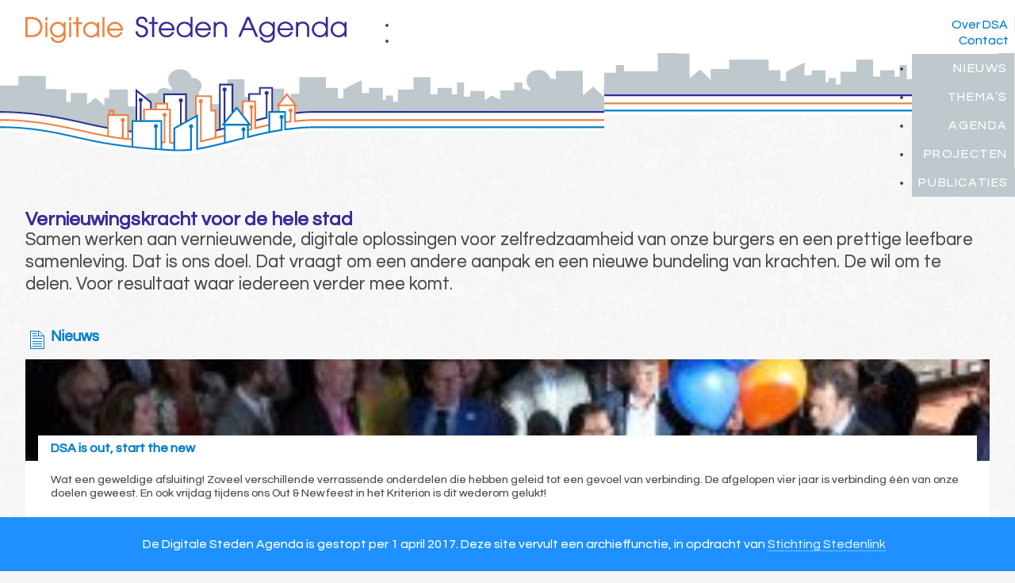

--- FILE ---
content_type: text/html
request_url: https://digitalestedenagenda.nl/author/admin/
body_size: 9160
content:
<!DOCTYPE html>
<!--[if lt IE 7 ]><html lang="nl" prefix="og: http://ogp.me/ns#" class="no-js ie ie6 lte7 lte8 lte9"><![endif]-->
<!--[if IE 7 ]><html lang="nl" prefix="og: http://ogp.me/ns#" class="no-js ie ie7 lte7 lte8 lte9"><![endif]-->
<!--[if IE 8 ]><html lang="nl" prefix="og: http://ogp.me/ns#" class="no-js ie ie8 lte8 lte9"><![endif]-->
<!--[if IE 9 ]><html lang="nl" prefix="og: http://ogp.me/ns#" class="no-js ie ie9 lte9"><![endif]-->
<!--[if (gt IE 9)|!(IE)]><!--><html lang="nl" prefix="og: http://ogp.me/ns#" class="no-js"><!--<![endif]-->
	<head>
<base href="" />

		<meta charset="UTF-8" />
		<meta name="viewport" content="width=device-width, initial-scale=1">

		<title>Digitale Steden Agenda - Vernieuwingskracht voor de hele stad</title>
		<link rel="profile" href="http://gmpg.org/xfn/11" />
		<link rel="stylesheet" href="http://yui.yahooapis.com/pure/0.1.0/pure-min.css">
		<link rel="stylesheet" href="/wp-content/themes/dsa/style.css" />
		<link rel="pingback" href="" />


<!-- This site is optimized with the Yoast SEO plugin v6.0 - https://yoast.com/wordpress/plugins/seo/ -->
<meta name="description" content="Vernieuwingskracht voor de hele stad"/>
<link rel="canonical" href="http://goedopgelost.overheid.nl/contact" />
<link rel="next" href="/page/2/" />
<meta property="og:locale" content="nl_NL" />
<meta property="og:type" content="website" />
<meta property="og:title" content="Digitale Steden Agenda - Vernieuwingskracht voor de hele stad" />
<meta property="og:description" content="Vernieuwingskracht voor de hele stad" />
<meta property="og:url" content="/" />
<meta property="og:site_name" content="Digitale Steden Agenda" />

<!-- / Yoast SEO plugin. -->


<link rel="alternate" type="application/rss+xml" title="Digitale Steden Agenda &raquo; Feed" href="/feed/" />
<link rel="alternate" type="application/rss+xml" title="Digitale Steden Agenda &raquo; Reactiesfeed" href="/comments/feed/" />
<!--[if lt IE 9]>
	<script src="//html5shiv.googlecode.com/svn/trunk/html5.js"></script>
	<script>window.html5 || document.write(unescape('%3Cscript src="/wp-content/themes/boilerplate/js/ieshiv.js"%3E%3C/script%3E'))</script>
<![endif]-->

<link rel='stylesheet' id='fancybox-css'  href='/wp-content/plugins/easy-fancybox/fancybox/jquery.fancybox-1.3.8.min.css?ver=1.6.2' type='text/css' media='screen' />
<script type='text/javascript' src='/wp-includes/js/jquery/jquery.js?ver=1.12.4'></script>
<script type='text/javascript' src='/wp-includes/js/jquery/jquery-migrate.min.js?ver=1.4.1'></script>

<script type='text/javascript' src='/wp-content/plugins/events-manager/includes/js/events-manager.js?ver=5.8'></script>
<script type='text/javascript'>
/* <![CDATA[ */
var SF_LDATA = {"ajax_url":"http:\/\/\/wp-admin\/admin-ajax.php","home_url":"http:\/\/\/"};
/* ]]> */
</script>
<script type='text/javascript' src='/wp-content/plugins/search-filter-pro/public/assets/js/search-filter-build.min.js?ver=2.3.4'></script>
<script type='text/javascript' src='/wp-content/plugins/search-filter-pro/public/assets/js/chosen.jquery.min.js?ver=2.3.4'></script>
<link rel='https://api.w.org/' href='/wp-json/' />



<!-- Plugin: Open externe links in een nieuw venster. Plugin door Kristian Risager Larsen, http://kristianrisagerlarsen.dk . Download het van http://wordpress.org/extend/plugins/open-external-links-in-a-new-window/ -->
<script type="text/javascript">//<![CDATA[
	function external_links_in_new_windows_loop() {
		if (!document.links) {
			document.links = document.getElementsByTagName('a');
		}
		var change_link = false;
		var force = '';
		var ignore = '';

		for (var t=0; t<document.links.length; t++) {
			var all_links = document.links[t];
			change_link = false;
			
			if(document.links[t].hasAttribute('onClick') == false) {
				// forced if the address starts with http (or also https), but does not link to the current domain
				if(all_links.href.search(/^http/) != -1 && all_links.href.search('') == -1) {
					// alert('Changeda '+all_links.href);
					change_link = true;
				}
					
				if(force != '' && all_links.href.search(force) != -1) {
					// forced
					// alert('force '+all_links.href);
					change_link = true;
				}
				
				if(ignore != '' && all_links.href.search(ignore) != -1) {
					// alert('ignore '+all_links.href);
					// ignored
					change_link = false;
				}

				if(change_link == true) {
					// alert('Changed '+all_links.href);
					document.links[t].setAttribute('onClick', 'javascript:window.open(\''+all_links.href+'\'); return false;');
					document.links[t].removeAttribute('target');
				}
			}
		}
	}
	
	// Load
	function external_links_in_new_windows_load(func)
	{	
		var oldonload = window.onload;
		if (typeof window.onload != 'function'){
			window.onload = func;
		} else {
			window.onload = function(){
				oldonload();
				func();
			}
		}
	}

	external_links_in_new_windows_load(external_links_in_new_windows_loop);
	//]]></script>

<style type="text/css">.broken_link, a.broken_link {
	text-decoration: line-through;
}</style>
<!-- Easy FancyBox 1.6.2 using FancyBox 1.3.8 - RavanH (http://status301.net/wordpress-plugins/easy-fancybox/) -->
<script type="text/javascript">
/* <![CDATA[ */
var fb_timeout = null;
var fb_opts = { 'overlayShow' : true, 'hideOnOverlayClick' : true, 'showCloseButton' : true, 'margin' : 20, 'centerOnScroll' : true, 'enableEscapeButton' : true, 'autoScale' : true };
var easy_fancybox_handler = function(){
	/* IMG */
	var fb_IMG_select = 'a[href*=".jpg"]:not(.nolightbox,li.nolightbox>a), area[href*=".jpg"]:not(.nolightbox), a[href*=".jpeg"]:not(.nolightbox,li.nolightbox>a), area[href*=".jpeg"]:not(.nolightbox), a[href*=".png"]:not(.nolightbox,li.nolightbox>a), area[href*=".png"]:not(.nolightbox), a[href*=".webp"]:not(.nolightbox,li.nolightbox>a), area[href*=".webp"]:not(.nolightbox)';
	jQuery(fb_IMG_select).addClass('fancybox image');
	var fb_IMG_sections = jQuery('div.gallery ');
	fb_IMG_sections.each(function() { jQuery(this).find(fb_IMG_select).attr('rel', 'gallery-' + fb_IMG_sections.index(this)); });
	jQuery('a.fancybox, area.fancybox, li.fancybox a').fancybox( jQuery.extend({}, fb_opts, { 'transitionIn' : 'elastic', 'easingIn' : 'easeOutBack', 'transitionOut' : 'elastic', 'easingOut' : 'easeInBack', 'opacity' : false, 'hideOnContentClick' : false, 'titleShow' : true, 'titlePosition' : 'over', 'titleFromAlt' : true, 'showNavArrows' : true, 'enableKeyboardNav' : true, 'cyclic' : false }) );
}
var easy_fancybox_auto = function(){
	/* Auto-click */
	setTimeout(function(){jQuery('#fancybox-auto').trigger('click')},1000);
}
/* ]]> */
</script>
<script type="application/x-javascript" src="/wp-content/themes/dsa/js/jquery.cycle.lite.js">		</script>
<script type="application/x-javascript" src="/wp-content/themes/dsa/js/jquery.imageloader.js">		</script>
		<link href='https://fonts.googleapis.com/css?family=Questrial' rel='stylesheet' type='text/css'>
		

	</head>
	<body class="home blog class-name site-1">
    <div id="closed" style="text-align: center; background: dodgerblue; color:: white; padding: .5rem; position: fixed; bottom: 0; width: 100%; z-index: 10; left: 0; ">
        <p style="color: white;">De Digitale Steden Agenda is gestopt per 1 april 2017. Deze site vervult een archieffunctie, in opdracht van <a href="http://stedenlink.nl/" style="color: white; opacity: .85; border-bottom: 1px dotted;">Stichting Stedenlink</a></p>
    </div>
	<div id="pg">
		<header role="banner" class="pure-g">
						<h1 class="pure-u-1-2"><a href="http://goedopgelost.overheid.nl/contact" title="Digitale Steden Agenda" rel="home">Digitale Steden Agenda</a>
			<span id="description">Vernieuwingskracht voor de hele stad</span>
						<span class="theme" id="dsa"></span>
			</h1>


						<nav id="about" role="navigation" class="pure-u-1-2"'>
				<div class="pure-menu-horizontal"><ul id="menu-organisatie" class="menu"><li id="menu-item-8046" class="menu-item menu-item-type-post_type menu-item-object-page menu-item-8046"><a href="/over-dsa/">Over DSA</a></li>
<li id="menu-item-8093" class="menu-item menu-item-type-post_type menu-item-object-page menu-item-8093"><a href="/contact/">Contact</a></li>
</ul></div></nav>
			

			<nav id="access" role="navigation"class="pure-u-2-3"><div class="pure-menu-horizontal"><ul id="menu-hoofdmenu" class="menu"><li id="menu-item-3335" class="menu-item menu-item-type-taxonomy menu-item-object-category menu-item-3335"><a href="/category/nieuws/">Nieuws</a></li>
<li id="menu-item-3391" class="menu-item menu-item-type-taxonomy menu-item-object-category menu-item-has-children menu-item-3391"><a href="/category/themas-2/">Thema&#8217;s</a>
<ul class="sub-menu">
	<li id="menu-item-4974" class="menu-item menu-item-type-custom menu-item-object-custom menu-item-4974"><a href="http://bedrijvigestad.digitalestedenagenda.nl">Bedrijvige Stad</a></li>
	<li id="menu-item-4980" class="menu-item menu-item-type-custom menu-item-object-custom menu-item-4980"><a href="http://groenestad.digitalestedenagenda.nl">Groene Stad</a></li>
	<li id="menu-item-4977" class="menu-item menu-item-type-custom menu-item-object-custom menu-item-4977"><a href="http://lerendestad.digitalestedenagenda.nl">Lerende Stad</a></li>
	<li id="menu-item-4976" class="menu-item menu-item-type-custom menu-item-object-custom menu-item-4976"><a href="http://onzestad.digitalestedenagenda.nl">Onze Stad</a></li>
	<li id="menu-item-4979" class="menu-item menu-item-type-custom menu-item-object-custom menu-item-4979"><a href="http://opennetwerken.digitalestedenagenda.nl">Open Netwerken</a></li>
	<li id="menu-item-4981" class="menu-item menu-item-type-custom menu-item-object-custom menu-item-4981"><a href="http://regelluwestad.digitalestedenagenda.nl">Regelluwe Stad</a></li>
	<li id="menu-item-4978" class="menu-item menu-item-type-custom menu-item-object-custom menu-item-4978"><a href="http://veiligestad.digitalestedenagenda.nl">Veilige Stad</a></li>
	<li id="menu-item-4975" class="menu-item menu-item-type-custom menu-item-object-custom menu-item-4975"><a href="http://zorgendestad.digitalestedenagenda.nl">Zorgende Stad</a></li>
</ul>
</li>
<li id="menu-item-4042" class="menu-item menu-item-type-post_type menu-item-object-page menu-item-4042"><a href="http://www.digitalestedenagenda.nl/agenda/afgelopen-evenementen/">Agenda</a></li>
<li id="menu-item-4053" class="menu-item menu-item-type-custom menu-item-object-custom menu-item-4053"><a href="http://www.digitalestedenagenda.nl/laat-zien">Projecten</a></li>
<li id="menu-item-4987" class="menu-item menu-item-type-custom menu-item-object-custom menu-item-has-children menu-item-4987"><a href="http://goedopgelost.overheid.nl/contact#">Publicaties</a>
<ul class="sub-menu">
	<li id="menu-item-4988" class="menu-item menu-item-type-custom menu-item-object-custom menu-item-4988"><a href="http://bedrijvigestad.digitalestedenagenda.nl/category/publicaties/">Publicaties Bedrijvige Stad</a></li>
	<li id="menu-item-4989" class="menu-item menu-item-type-custom menu-item-object-custom menu-item-4989"><a href="http://groenestad.digitalestedenagenda.nl/category/publicaties/">Publicaties Groene Stad</a></li>
	<li id="menu-item-4990" class="menu-item menu-item-type-custom menu-item-object-custom menu-item-4990"><a href="http://lerendestad.digitalestedenagenda.nl/category/publicaties/">Publicaties Lerende Stad</a></li>
	<li id="menu-item-5012" class="menu-item menu-item-type-custom menu-item-object-custom menu-item-5012"><a href="http://onzestad.digitalestedenagenda.nl/category/publicaties/">Publicaties Onze Stad</a></li>
	<li id="menu-item-4994" class="menu-item menu-item-type-custom menu-item-object-custom menu-item-4994"><a href="http://opennetwerken.digitalestedenagenda.nl/category/publicaties/">Publicaties Open Netwerken</a></li>
	<li id="menu-item-4995" class="menu-item menu-item-type-custom menu-item-object-custom menu-item-4995"><a href="http://regelluwestad.digitalestedenagenda.nl/category/publicaties/">Publicaties Regelluwe Stad</a></li>
	<li id="menu-item-4991" class="menu-item menu-item-type-custom menu-item-object-custom menu-item-4991"><a href="http://veiligestad.digitalestedenagenda.nl/category/publicaties/">Publicaties Veilige Stad</a></li>
	<li id="menu-item-4992" class="menu-item menu-item-type-custom menu-item-object-custom menu-item-4992"><a href="http://zorgendestad.digitalestedenagenda.nl/category/publicaties/">Publicaties Zorgende Stad</a></li>
</ul>
</li>
</ul></div>	</nav>		<!-- #access -->
		</header>

		<section id="content" role="main" class="pure-g-r">

<div id="arena" class="pure-g">


      <div class="pure-u-1"><h1>Vernieuwingskracht voor de hele stad</h1>
<p>Samen werken aan vernieuwende, digitale oplossingen voor zelfredzaamheid van onze burgers en een prettige leefbare samenleving. Dat is ons doel. Dat vraagt om een andere aanpak en een nieuwe bundeling van krachten. De wil om te delen. Voor resultaat waar iedereen verder mee komt.</p></div></div>
    <div class="pure-g-r" id="updates">
        	
        <div class="pure-u-1-3" id="news"><h3><a href="/category/nieuws/">Nieuws</a></h3>                                <article>
                                                                    <header style="background: url(/wp-content/uploads/2017/04/IMG_3696-300x200.jpg) center center no-repeat; background-size: 100%;">
                                    <h1 class="entry-title"><a href="/dsa-is-out-start-the-new/">DSA is out, start the new</a></h1></header>
                                    <p>Wat een geweldige afsluiting!  Zoveel verschillende verrassende onderdelen die hebben geleid tot een gevoel van verbinding. De afgelopen vier jaar is verbinding één van onze doelen geweest. En ook vrijdag tijdens ons Out &amp; New feest in het Kriterion is dit wederom gelukt!</p>
<p> <a href="/dsa-is-out-start-the-new/">Lees verder <span class="meta-nav">&rarr;</span></a></p>
                                </article>
                                                        <article>
                                                                    <header style="background: url(/wp-content/uploads/2017/03/IMG_5361-300x225.jpg) center center no-repeat; background-size: 100%;">
                                    <h1 class="entry-title"><a href="/rotterdam-digiproofste-stad-nl/">Rotterdam &#8220;Digiproofste Stad van NL&#8221;!</a></h1></header>
                                    <p>Rotterdam is op vrijdag 24 maart uitgeroepen tot Digiproofste Stad van NL. Dit is de titel voor de winnaar van de Grote Digitale Steden Competitie, welke de Digitale Steden Agenda organiseert. Rotterdam streed tegen medefinalist en winnaar van vorig jaar Haarlem en trok aan het langste eind.  <a href="/rotterdam-digiproofste-stad-nl/">Lees verder <span class="meta-nav">&rarr;</span></a></p>
                                </article>
                                                        <article>
                                                                    <header style="background: url(/wp-content/uploads/2017/02/collage-2.0-300x162.png) center center no-repeat; background-size: 100%;">
                                    <h1 class="entry-title"><a href="/outnew/">DSA OUT&amp;NEW 24 maart 2017</a></h1></header>
                                    <p>De DSA komt na 4 jaar écht tot een einde. We sluiten af met een groot eindfeest DSA OUT&amp;NEW op vrijdag 24 maart in Rotterdam. Wij hopen op een feest vol mooie kruisbestuivingen en daarmee een volgend tijdperk met nieuwe ontmoetingen en mogelijkheden. Natuurlijk is dit de kans om afscheid te nemen van het fantastische DSA-team. Meld je daarom snel aan! <a href="/outnew/">Lees verder <span class="meta-nav">&rarr;</span></a></p>
                                </article>
                        </div>
    
       
            
    
	
	<div class="pure-u-1-3" id="parels"><h3><a href="http://www.digitalestedenagenda.nl/laat-zien/">Projecten</a></h3>
        
                                        <article>
                                                                       <header style="background: url(/wp-content/uploads/2016/02/Tudelft-600x360-300x180.jpg) center center no-repeat; background-size: 100%;">
                                  <h1 class="entry-title"><a href="/laat-zien/ritmeonderzoek-tu-delft-aanpak-sociale-veiligheid/">Ritmeonderzoek TU Delft: aanpak sociale veiligheid</a></h1>
                                   </header>
                                    <p>De Digitale Steden Agenda werkt samen met de TU Delft en zes steden aan het ritmeonderzoek. Het ritmeonderzoek betreft een nieuwe aanpak om sociale veiligheid in de wijk aan te pakken. Dit is een innovatieve aanpak waar voor het eerst op ritmes geïntervenieerd gaat worden. <a href="/laat-zien/ritmeonderzoek-tu-delft-aanpak-sociale-veiligheid/">Lees verder <span class="meta-nav">&rarr;</span></a></p>
                                </article>
                                                        <article>
                                                                       <header style="background: url(/wp-content/uploads/2015/02/Rapport-eHealth-en-gemeenten-300x181.png) center center no-repeat; background-size: 100%;">
                                  <h1 class="entry-title"><a href="/laat-zien/ehealth-stedenestafette/">eHealth Steden Estafette en Opschalingscoalitie</a></h1>
                                   </header>
                                    <p>De &#8216;eHealth Steden Estafette&#8217; reist van stad naar stad voor kennisuitwisseling tussen steden over hoe ICT een bijdrage kan leveren aan het langer zelfredzaam zijn van (kwetsbare) bewoners.  <a href="/laat-zien/ehealth-stedenestafette/">Lees verder <span class="meta-nav">&rarr;</span></a></p>
                                </article>
                                                        <article>
                                                                       <header style="background: url(/wp-content/uploads/2016/10/Schermafbeelding-2016-10-12-om-13.22.05-300x159.png) center center no-repeat; background-size: 100%;">
                                  <h1 class="entry-title"><a href="/laat-zien/dsa-smart-city-college/">DSA Smart City College</a></h1>
                                   </header>
                                    <p>Smart cities, een buzzword, maar misschien niet voor niets? Hoe kun je stedelijke opgaves aanpakken met behulp van de Smart Cities benadering? Welke strategieën zijn er, hoe kom je tot een visie? Welke goede voorbeelden zijn er? Hoe koppel je beleid aan praktijk en andersom? Om elkaar te inspireren en wegwijs te maken in de mogelijkheden en uitdagingen van Smart Cities, organiseren wij het DSA Smart City College. <a href="/laat-zien/dsa-smart-city-college/">Lees verder <span class="meta-nav">&rarr;</span></a></p>
                                </article>
                              </div>
	  
                    
      
       
        <div class="pure-u-1-3" id="calendar">
            <h3><a href="http://meetup.com/GO-meetup">Agenda</a></h3>
                        <article class="vevent" id="hcalendar-Den Haag netwerkt in de kelder">
            <time datetime="" class="dtstart">31 oktober 2007 - Hele dag</time>
            <h1 class="summary"><a href="/laat-zien/dsa-smart-city-college/">Den Haag netwerkt in de kelder</a></h1>
            <span class="location"> - </span>
            <div class="description"><p>Jaarlijks organiseert de gemeente Den Haag de netwerkbijeenkomst âDen Haag Telecomâ. Deze keer is de bijeenkomst georganiseerd op woensdag 31 oktober 2007 in de Nieuwe Kerk te Den Haag, waarbij geÃ¯ntresseerden uitgenodigd worden kennis te nemen van nieuwe ontwikkelingen in netwerken en interactieve toepassingen.</p>
<div id="PagVld_467628">
<p>De telecommunicatiemarkt verandert als gevolg van nieuwe technologiÃ«en en nieuwe businessmodellen. Ook voor de telecom is het 2.0 tijdperk aangebroken. Diensten zoals Skype hebben grote impact gehad en inmiddels bellen meer dan twee miljoen huishoudens via een op VoIP gebaseerde dienst. Daarnaast worden steeds meer webgebaseerde diensten geschikt gemaakt voor de mobiel, dat daardoor een onmisbaar apparaat is geworden. De aanbieders van deze diensten zijn vaak geen traditionele telecompartijen. Ondertussen is ook de convergentie van telecom en media in volle gang waardoor partijen zich in toenemende mate op elkaars terrein begeven. Wat betekenen deze ontwikkelingen voor de telecommunicatiemarkt? Hoe gaan bestaande partijen om met deze veranderingen en hoe verwerven nieuwkomers een positie? Hoe zien de nieuwe businessmodellen eruit? In kort tijdbestek worden actuele trends in telecom en media getoond. En er is ruimte om na afloop ruimschoots bij te praten in de kelder van de kerk.</p>
<p>U kunt zich inschrijven op <a href="http://www.denhaag.nl/home/bewoners/to/Den-Haag-Telecom-2013.htm" target="_blank">www.denhaagtelecom.nl</a>.</p>
</div>
</div></article><article class="vevent" id="hcalendar-Zuid-Hollands Kennisfestival Maak Kennis op 5 november">
          <time datetime="" class="dtstart">5 november 2008 - Hele dag</time>
            <h1 class="summary"><a href="/laat-zien/dsa-smart-city-college/">Zuid-Hollands Kennisfestival Maak Kennis op 5 november</a></h1>
            <span class="location"> - </span>
            <div class="description"><p>Ondernemen is voortdurend vernieuwen. En vernieuwen slaagt alleen met de kennis om van een goed idee echt een sterk product te maken. Die kennis komt eenmaal per jaar samen, op het Zuid-Hollandse Kennisfestival 2008. Circa 800 ondernemers, overheden, onderwijsinstellingen en onderzoekers komen op woensdag 5 november 2008 in Zoetermeer bijeen om letterlijk âkennis te makenâ. Een inspirerende dag over kansen, valkuilen, falen en: succesvol ondernemen!</p>
<p>Op woensdag 5 november 2008 wordt Dutch Water Dreams in Zoetermeer omgetoverd tot hÃ©t kenniscentrum van Zuid-Holland. Het Zuid-Hollands Kennisfestival 2008 is een Ã©Ã©ndaags evenement dat dit jaar in het teken staat van het thema âMaak Kennisâ. Dat is: kennis maken met andere ondernemers en organisaties die van grote waarde kunnen zijn. En kennis vergaren uit de successen Ã©n fouten van andere ondernemers.</p>
<h2> Afwisselend programma</h2>
<p>Het Zuid-Hollands Kennisfestival 2008 brengt talloze sprekers van naam, onder wie minister Ab Klink van Volksgezondheid, Welzijn en Sport. Ook worden gerichte en praktische seminars gehouden. Een nieuw element op het Kennisfestival is de Kennismarkt, waar experts met verschillende achtergronden aan kennistafels klaar zitten voor een oriÃ«nterend gesprek. Bij hen kunnen ondernemers vraagstukken aankaarten die innovatie bemoeilijken, zoals het aanvragen van een subsidie, octrooibescherming, juridische vraagstukken, business development en meer. Subsidie-adviseurs, een juridisch adviseur en experts van de Kamer van Koophandel en het Ministerie van Economische Zaken geven advies.</p>
<h2> Drie stimuleringsprijzen</h2>
<p>Aan het eind van de festivaldag reikt een deskundige jury drie stimuleringsprijzen uit aan veelbelovende initiatieven die op de Kennismarkt zijn aangekaart en uitgewerkt. Het zal gaan om een MKB-project, een basisproject en een majeur project.</p>
<p>&nbsp;</p>
<p>Het Zuid-Hollandse Kennisfestival 2008 is een activiteit van de Kennisalliantie, in samenwerking met de Gemeente Zoetermeer, de Kamer van Koophandel Den Haag en de ICT Academie van de HHS.</p>
<p>&nbsp;</p>
<p>Een inspirerende, spetterende locatie</p>
<p>Dutch Water Dreams te Zoetermeer is een uniek wildwatersport complex van Olympisch niveau in Zoetermeer. Midden in de winter kunt u hier indoor surfen, bodyboarden en flowboarden. Ook is er buiten een wildwaterbaan waar u de sensatie van raften, hydrospeeden, tuben en kajakken kunt ondergaan. Kennis maken maar!</p>
<p>&nbsp;</p>
<p>Meer informatie over het Zuid-Hollandse Kennisfestival 2008 is te vinden op <a href="http://www.kennisfestival.com" target="_blank">www.kennisfestival.com</a>.</p>
</div></article><article class="vevent" id="hcalendar-Den Haag Telecom, het gevecht op de schermen">
          <time datetime="" class="dtstart">12 november 2008 - Hele dag</time>
            <h1 class="summary"><a href="/laat-zien/dsa-smart-city-college/">Den Haag Telecom, het gevecht op de schermen</a></h1>
            <span class="location"> - </span>
            <div class="description"><p>Op 12 november 2008 organiseerde de gemeente Den Haag de netwerkbijeenkomst âDen Haag Telecomâ met het thema &#8220;Het gevecht op de schermen&#8221;.</p>
<p>Dagelijks komen er via de (digitale) ether en het (mobiele) Internet nieuwe gebruikstoepassingen op ons af, voor bedrijf en voor consument. Dit heeft grote invloed op de manier waarop we met informatie omgaan. De nieuwe generatie mobiele apparatuur geeft elk moment toegang tot nieuws, informatie en entertainment vanuit de gehele wereld.</p>
<p>Daarnaast zijn we niet alleen gebruiker maar ook leverancier van informatie geworden. Youtube is daarvan een sprekend voorbeeld. Dagelijks kijken miljoenen mensen naar evenzoveel videoâs vanuit elke uithoek van de aarde. Het aanbod en gebruik van beeld en geluid overtreft de stoutste verwachtingen.<a href="http://www.denhaagtelecom.nl/" target="_blank">Bekijk hier de beschikbare presentaties van de meeting:</a></p>
<p>&nbsp;</p>
</div></article></div>
               


    </div>

			
		</section><!-- #main -->
		<footer role="contentinfo" class="pure-g-r">
            <div id="cta" class="pure-u-1">
               <ul></ul>
            </div>

			 <script type="text/javascript">
    jQuery(function($){
    var refreshTweets = setInterval( function() {
     //tweets function
    var tweetsToMove = $(".timeline-twitter-feed").children().slice(0,1);
    var tweetsToPromote = $(".timeline-twitter-feed").children().slice(3,4);
    $(tweetsToPromote).css('opacity', 0);
    $(tweetsToMove).animate({opacity: 0, marginTop: '-66px'}, 'slow', function(){ 
    $(".timeline-twitter-feed").append(tweetsToMove);
    $(tweetsToMove).css('margin-top', '0')
    $(tweetsToMove).css('opacity', 1);
    });
    $(tweetsToPromote).animate({opacity: 1}, {duration: 1900, queue: false});   
    }, 5000);
    var refreshId = setInterval( function()
    {
    //alert(xindex);
    //parters function
    var childsToMove = $("li#linkcat-174 ul").children().slice(0,8);
    var childsToPromote = $("li#linkcat-174 ul").children().slice(6,8);
    $(childsToPromote).css('opacity', 0);
    $(childsToMove).animate({opacity: 0, marginTop: '-75px'}, 'slow', function(){ 
    $("li#linkcat-174 ul").append(childsToMove);
    $(childsToMove).css('margin-top', '0')
    $(childsToMove).css('opacity', 1);
    //console.log('done');
    });
    $(childsToPromote).animate({opacity: 1}, {duration: 1900, queue: false});
    }, 3000);
    });
    </script>

		<div class="pure-u-1" id="partner">
                <script>
                jQuery(function() {
					jQuery('.blogroll img').imageloader();
                });
                </script>
                    <a href="/partners" class="more">Maak kennis &rarr; </a><ul><!--Partners-->

               <li id="linkcat-174" class="linkcat"><h2>Partners</h2>
	<ul class='xoxo blogroll'>
<li><a href="http://www.leeuwarden.nl/"><img src="/wp-content/uploads/link-library-images/30.jpg"  alt="Gemeente Leeuwarden"  /></a></li>
<li><a href="http://www.gouda.nl"><img src="/wp-content/uploads/link-library-images/32.jpg"  alt="Gemeente Gouda"  /></a></li>
<li><a href="http://www.limburg.nl"><img src="/wp-content/uploads/link-library-images/39.jpg"  alt="provincie Limburg"  /></a></li>
<li><a href="http://www.gemeente.groningen.nl/"><img src="/wp-content/uploads/link-library-images/38.jpg"  alt="gemeente Groningen"  /></a></li>
<li><a href="http://www.gelderland.nl"><img src="/wp-content/uploads/link-library-images/33.jpg"  alt="Provincie Gelderland"  /></a></li>
<li><a href="http://www.kennisnet.nl/"><img src="/wp-content/uploads/link-library-images/40.jpg"  alt="Kennisnet"  /></a></li>
<li><a href="http://www.almere.nl/"><img src="/wp-content/uploads/link-library-images/21.jpg"  alt="Gemeente Almere"  /></a></li>
<li><a href="http://www.almelo.nl"><img src="/wp-content/uploads/link-library-images/11.jpg"  alt="Gemeente Almelo"  /></a></li>
<li><a href="http://www.schoolnetbrabant.nl"><img src="/wp-content/uploads/link-library-images/17.jpg"  alt="schoolnet brabant"  /></a></li>
<li><a href="http://www.s-hertogenbosch.nl/"><img src="/wp-content/uploads/link-library-images/24.jpg"  alt="Gemeente &#039;s-Hertogenbosch"  /></a></li>
<li><a href="http://www.lelystad.nl"><img src="/wp-content/uploads/link-library-images/9.jpg"  alt="Gemeente Lelystad"  /></a></li>
<li><a href="http://www.nen.nl/smartcities"><img src="/wp-content/uploads/2016/04/nen.jpg"  alt="NEN"  /></a></li>
<li><a href="http://www.nederlandict.nl/"><img src="/wp-content/uploads/2013/11/NL-ICT.jpeg"  alt="Nederland ICT"  /></a></li>
<li><a href="http://www.overijssel.nl/"><img src="/wp-content/uploads/2013/11/Prov-overijssel.jpeg"  alt="Provincie Overijssel"  /></a></li>
<li><a href="http://www.tno.nl"><img src="/wp-content/uploads/link-library-images/7.jpg"  alt="TNO"  /></a></li>
<li><a href="http://www.siob.nl"><img src="/wp-content/uploads/link-library-images/36.jpg"  alt="SIOB"  /></a></li>
<li><a href="http://www.vitavalley.nl"><img src="/wp-content/uploads/link-library-images/45.jpg"  alt="Vitavalley"  /></a></li>
<li><a href="http://www.platform31.nl/"><img src="/wp-content/uploads/2013/11/logo-platform31.gif"  alt="Platform 31"  /></a></li>
<li><a href="http://www.eduroam.nl/" target="_blank"><img src="/wp-content/uploads/link-library-images/22.jpg"  alt="Eduroam"  /></a></li>
<li><a href="http://www.kinggemeenten.nl/"><img src="/wp-content/uploads/2016/06/KING_Logo_2013_RGB-2.jpg"  alt="Kwaliteits Instituut Nederlandse Gemeenten"  /></a></li>
<li><a href="https://innovation-awards.nl"><img src="/wp-content/uploads/2016/08/Logo-accenture-2016.jpg"  alt="Accenture Innovation Awards"  /></a></li>
<li><a href="http://www.maastricht.nl/"><img src="/wp-content/uploads/link-library-images/20.jpg"  alt="Gemeente Maastricht"  /></a></li>
<li><a href="http://www.ndix.net"><img src="/wp-content/uploads/2013/11/NDIX_FC-2-e1383819830191.jpg"  alt="NDIX"  /></a></li>
<li><a href="http://www.hogeschoolrotterdam.nl"><img src="/wp-content/uploads/link-library-images/46.jpg"  alt="Hogeschool Rotterdam"  /></a></li>

	</ul>
</li>
<li id="linkcat-617" class="linkcat"><h2>Deelnemers</h2>
	<ul class='xoxo blogroll'>
<li><a href="http://www.enschede.nl/"><img src="/wp-content/uploads/link-library-images/44.jpg"  alt="Gemeente Enschede"  /></a></li>
<li><a href="http://www.delft.nl"><img src="/wp-content/uploads/link-library-images/5.jpg"  alt="Gemeente Delft"  /></a></li>
<li><a href="http://www.amsterdam.nl/"><img src="/wp-content/uploads/link-library-images/18.jpg"  alt="Gemeente Amsterdam"  /></a></li>
<li><a href="http://www.hengelo.nl"><img src="/wp-content/uploads/link-library-images/28.jpg"  alt="Gemeente Hengelo"  /></a></li>
<li><a href="https://www.haarlem.nl/"><img src="/wp-content/uploads/2016/08/gem.haarlem.jpg"  alt="Gemeente Haarlem"  /></a></li>
<li><a href="http://www.schiedam.nl/"><img src="/wp-content/uploads/link-library-images/13.jpg"  alt="Gemeente Schiedam"  /></a></li>
<li><a href="http://www.nijmegen.nl/"><img src="/wp-content/uploads/link-library-images/6.jpg"  alt="Gemeente Nijmegen"  /></a></li>
<li><a href="http://www.zaanstad.nl/"><img src="/wp-content/uploads/2015/05/zaanstad.png"  alt="Gemeente Zaanstad"  /></a></li>
<li><a href="http://www.tilburg.nl/gemeente"><img src="/wp-content/uploads/link-library-images/3.jpg"  alt="Gemeente Tilburg"  /></a></li>
<li><a href="http://www.denhaag.nl"><img src="/wp-content/uploads/2015/05/Gemeente-Den-Haag-logo.jpg"  alt="Gemeente Den Haag"  /></a></li>
<li><a href="http://www.helmond.nl/"><img src="/wp-content/uploads/link-library-images/31.jpg"  alt="Gemeente Helmond"  /></a></li>
<li><a href="http://www.alkmaar.nl/"><img src="/wp-content/uploads/link-library-images/1.jpg"  alt="Gemeente Alkmaar"  /></a></li>
<li><a href="http://www.deventer.nl"><img src="/wp-content/uploads/link-library-images/42.jpg"  alt="Gemeente Deventer"  /></a></li>
<li><a href="http://www-sittard-geleen.nl"><img src="/wp-content/uploads/link-library-images/35.jpg"  alt="Gemeente Sittard-Geleen"  /></a></li>
<li><a href="http://www.amersfoort.nl/"><img src="/wp-content/uploads/link-library-images/34.jpg"  alt="Gemeente Amersfoort"  /></a></li>
<li><a href="http://www.zwolle.nl"><img src="/wp-content/uploads/link-library-images/16.jpg"  alt="Gemeente Zwolle"  /></a></li>
<li><a href="http://www.zoetermeer.nl/"><img src="/wp-content/uploads/link-library-images/41.jpg"  alt="Gemeente Zoetermeer"  /></a></li>
<li><a href="http://www.heerlen.nl/"><img src="/wp-content/uploads/link-library-images/2.jpg"  alt="Gemeente Heerlen"  /></a></li>
<li><a href="http://www.utrecht.nl/"><img src="/wp-content/uploads/link-library-images/15.jpg"  alt="Gemeente Utrecht"  /></a></li>
<li><a href="http://www.haarlemmermeer.nl/"><img src="/wp-content/uploads/link-library-images/8.jpg"  alt="Gemeente Haarlemmermeer"  /></a></li>
<li><a href="http://www.arnhem.nl/"><img src="/wp-content/uploads/link-library-images/25.jpg"  alt="Gemeente Arnhem"  /></a></li>
<li><a href="http://www.eindhoven.nl"><img src="/wp-content/uploads/2014/10/eindhoven.jpeg"  alt="Gemeente Eindhoven"  /></a></li>
<li><a href="http://www.rotterdam.nl"><img src="/wp-content/uploads/link-library-images/27.jpg"  alt="Gemeente Rotterdam"  /></a></li>

	</ul>
</li>
                </ul></div>

		</footer><!-- footer -->
 <div id="pdc" class="row">
    
    <ul>
<li><a href="http://creativecommons.org/licenses/by-nc-sa/3.0/nl/" target="_blank" class="cc"><img src="/wp-content/themes/dsa/images/icons/cc-dsa.png">Creative Commons</a></li> <li><a href="/colofon">Colofon</a> </li><li> <a href="http://digitalestedenagenda.nl/sitemap-dsa/ ">Sitemap</a></li>
   </ul> </div>
<!-- mobile menu script -->


<link rel='stylesheet' id='nlpcss-css'  href='/wp-content/plugins/network-latest-posts/css/default_style.css?ver=4.9.1' type='text/css' media='all' />
<script type='text/javascript' src='/wp-includes/js/jquery/ui/core.min.js?ver=1.11.4'></script>
<script type='text/javascript' src='/wp-includes/js/jquery/ui/datepicker.min.js?ver=1.11.4'></script>
<script type='text/javascript'>
jQuery(document).ready(function(jQuery){jQuery.datepicker.setDefaults({"closeText":"Sluiten","currentText":"Vandaag","monthNames":["januari","februari","maart","april","mei","juni","juli","augustus","september","oktober","november","december"],"monthNamesShort":["jan","feb","mrt","apr","mei","jun","jul","aug","sep","okt","nov","dec"],"nextText":"Volgende","prevText":"Vorige","dayNames":["zondag","maandag","dinsdag","woensdag","donderdag","vrijdag","zaterdag"],"dayNamesShort":["zo","ma","di","wo","do","vr","za"],"dayNamesMin":["Z","M","D","W","D","V","Z"],"dateFormat":"d MM yy","firstDay":1,"isRTL":false});});
</script>
<script type='text/javascript' src='/wp-content/plugins/page-links-to/js/new-tab.min.js?ver=2.9.8'></script>
<script type='text/javascript' src='/wp-includes/js/wp-embed.min.js?ver=4.9.1'></script>
<script type='text/javascript' src='/wp-content/plugins/easy-fancybox/fancybox/jquery.fancybox-1.3.8.min.js?ver=1.6.2'></script>
<script type='text/javascript' src='/wp-content/plugins/easy-fancybox/js/jquery.easing.min.js?ver=1.4.0'></script>
<script type='text/javascript' src='/wp-content/plugins/easy-fancybox/js/jquery.mousewheel.min.js?ver=3.1.13'></script>
<script type="text/javascript">
jQuery(document).on('ready post-load', function(){ jQuery('.nofancybox,a.pin-it-button,a[href*="pinterest.com/pin/create"]').addClass('nolightbox'); });
jQuery(document).on('ready post-load',easy_fancybox_handler);
jQuery(document).on('ready',easy_fancybox_auto);</script>
</div>
</body>
</html>

--- FILE ---
content_type: text/css
request_url: https://digitalestedenagenda.nl/wp-content/themes/dsa/style.css
body_size: 8999
content:
/*
Theme Name:     DSA
Theme URI:      /
Description:    Parent Theme for DSA
Author:         Nowton 
Author URI:     http://nowton.nl/
Template:       boilerplate                             
Version:        0.1
*/

/* Legacy */
/*@import url(maya.css);
@import url(1140.css);*/
@import url(wp-paginate.css);

/* Global */
#skip, .screen-reader-text {display: none;}
body { -webkit-text-stroke: .2px;-webkit-font-smoothing:antialiased; /*now that's a first: bug in Chrome */
background: url(images/bg-body.png) center top repeat-x, #F5F5F5 url(images/white_wall_hash.jpg);
margin: auto;
max-width: 1400px;
color: #464646
}


/*
	Global Layout
*/

/* Header */
header[role=banner] {
	background: url(images/bg-header.png) no-repeat;
	/*overflow: hidden; met submenu's gaat dat niet */ 
	position: relative;
	z-index: 2;
	height: 180px;}
header[role=banner] h1 a {
	text-indent: -9999px;
	background: url(images/logo-dsa.png) no-repeat;
	display: block;
	width: 405px;
	height: 33px;
	margin: 0 2rem;
	float: left;
	}
header[role=banner] h1 span.theme { display: block; height: 32px; width: 32px; float: left; }
#onze { background: url(images/icons/onze.png) no-repeat; background-size: 100%}
#zorgende { background: url(images/icons/zorgende.png) no-repeat; background-size: 100%}
#veilige { background: url(images/icons/veilige.png) no-repeat; background-size: 100%}
#regelluwe { background: url(images/icons/regelluw.png) no-repeat; background-size: 100%}
#opennet { background: url(images/icons/opennet.png) no-repeat; background-size: 100%}
#lerende { background: url(images/icons/lerende.png) no-repeat; background-size: 100%}
#groene { background: url(images/icons/groene.png) no-repeat; background-size: 100%;}
#bedrijvige { background: url(images/icons/bedrijvige.png) no-repeat; background-size: 100%}

#description {font-size: 1rem; display: none}
.themas {}
/* Arena */
#arena { clear: both; }
#arena h1, #arena p {margin: 0}
/* Content */
#content #menu-themas li { }
#content #menu-themas li>* {margin: 0 2rem}
#content {
	padding-bottom: 3em;
	background: url(images/bg-footer.png) repeat-x bottom
}
.alignleft { float: left; margin-right: 1em;}
.alignright {float: right; margin-left: 1em;}
/* hori spacing */ .home article, footer ul>li, #sidebar>ul {margin: 0 2rem;}
.entry-content {background: white; }
/* Footer */
footer[role=contentinfo] { overflow: hidden; border-top: 1px solid #BFC8CD; background: rgba(191,200,205,.35); }
footer ul {margin: 0; padding: 0}
footer ul>li { list-style: none; margin-bottom: 2em; }
footer li li {list-style: none; margin: 0; padding: 0}
/* CTA */
#cta {background: rgba(0,125,197,.8) }
#cta ul {overflow: hidden}
#cta li {width: calc(50% - 4rem); float: left}
#cta h3 {color: white !important;}
#cta a {
	display: inline-block;
	border-radius: .25rem;
	padding: .5rem;
	color: white;
	background: #E67D3B;
	border: 2px solid #E67D3B;
}
#cta a:hover {  border: 2px solid; }
/* Werkplaats */
.widget_sp_image-description { width: 50%; float: left}
.widget_sp_image-description a {text-transform: uppercase; display: block; font-size: 1.2rem;}
/* Twitter */
.timeline-twitter-feed { height: calc(220px + 1em); overflow: hidden}
.ttf-tweet {margin-bottom: 1em; font-size: .875rem;}
/* MailChimp.OLD */
.newsletter label, .mailchimp label {display: none;}
.mailchimp {overflow: hidden}
.mailchimp form {width: calc(100% - 2rem)}
.mailchimp ol {margin: 0; padding: 0}
.mailchimp li {margin-bottom: .5em; width: 100%}
.mailchimp li input {
	width: calc(100% - 1.2em);
	padding: .5em .6em;
	border-radius: 4px;
	box-shadow: inset 0 1px 3px #ddd;
	font-size: .8em;
}
.mailchimp li input[type=submit] { border: 1px solid silver; width: 100%; letter-spacing: .1em;}
.mailchimp .groups {display: none}
.mc_form_inside { overflow: hidden}
.mc_merge_var {overflow: hidden}
.mc_form_inside label { float: left; width: 6rem;}
.mc_form_inside input {float: left; width: 9rem; }
#mc-indicates-required  {float: right;}
#mc_signup_submit {width: auto; margin-left: 6rem; margin-top: .5em;}
#mc-indicates-required {display: none}
.mc_error_msg {background: pink; border: 1px solid; padding: .25em;}
/* MailChimp.NEW */
.mailchimp li {}
/* Socialmedia btns*/
#linkcat-175 h3 {display: none}
#linkcat-175 ul {margin-top: 1.25rem; overflow: hidden}
#linkcat-175 li a {display: block; height: 24px; width: 24px; overflow: hidden; float: left; margin-right: 4px; text-indent: -9999px;}
/* fb */
#linkcat-175 li:first-child a { width: 0; /* kan aan indien pagina opgetuigd */ background: url(images/icons/icons-socialmedia.png) left bottom no-repeat;}
#linkcat-175 li:first-child a:hover {background-position: right bottom }
/* linkedin */
#linkcat-175 li:nth-child(2) a {background: url(images/icons/icons-socialmedia.png) left top no-repeat;}
#linkcat-175 li:nth-child(2) a:hover {background-position: right top }
/* twit */
#linkcat-175 li:last-child a {background: url(images/icons/icons-socialmedia.png) left center no-repeat;}
#linkcat-175 li:last-child a:hover {background-position: right center}
/* Links */
.blogroll {overflow: hidden}
/* Deelnemers */
#linkcat-617 .blogroll>li { float: left; overflow: hidden}
/* Partners */
#linkcat-174 { margin-bottom: 0; padding-bottom: 1em;}
#linkcat-174 ul {height: 225px; overflow: hidden}
#linkcat-174 li {width: 50%; float: left; height: 75px; overflow: hidden}
#partner {background: rgba(166,173,177,.35) url(images/white_wall_hash.jpg); border-top: 1px solid #A6ADB1; }
#partner h2 {text-transform: uppercase; letter-spacing: .1rem; font-size: 1.17em; font-weight: normal}
#partner .blogroll li { width: 12.5%}
#partner a {display: block; margin: 0 1rem}
#partner .more {position: absolute; margin-top: 1em; right: 1em;}



/* PDC */
#pdc {background: rgba( 191,200,205,.5); padding: 1em 2rem; border-top: 1px solid #BFC8CD}
#pdc ul {margin: 0; padding: 0}
#pdc li {display: inline; border-right: 1px solid #A6ADB1; padding: .5em;}
#pdc a.cc img {padding-right: .5em;vertical-align: middle; opacity: .5}
#pdc li:last-child {border-right: none}

/*
	COLORS

gray {}
orange { color: #E67D3B;}
blue {}*/

/*
	TYPE
*/
body { font-family: 'Questrial', Arial, sans-serif;}
h1, h2, h3, h4 {}
h1 { color: #3A2996;}
li h1 {line-height: 1}
h2 { color: #007DC5;}
h3 {color: #E67D3B;}
#sidebar h3, footer h3 {text-transform: uppercase; letter-spacing: .1rem; font-weight: normal }
#sidebar h3.widget-title {margin: 1em 1rem}
footer h3 {margin-bottom: .5rem}
p, li { font-size: 1rem; line-height: 1.25}
#arena p {font-size: 1.4rem;}
h2+p {margin-top: 0}
p+h2, ul+h2, #intro+h2 {margin-bottom: 0}
blockquote p {font-style: italic}
.entry-content ul, .entry-content ol {margin: 0 2em;}
.entry-content li { }
footer li li, .mc_form_inside label, .textwidget p, #pdc li {font-size: .875rem;}
.widget_hl_twitter_widget p {font-size: .75rem;} 
.wp-caption p { color: gray; font-size: .75rem; margin-top: 0}

/*
	NAVIGATION
*/
a {text-decoration: none; color: #007DC5; }
a:hover  {color: #E67D3B;}
nav li {border-right: 1px solid #EBEBEB;}
nav li:last-child {border-right: none}
nav li a {padding: .5em;}
/* aboutmenu */
#about {text-align: right}
#about ul {padding: 0; margin: 0}
#about .current-menu-item a {color: #E67D3B;}
.menu-item-search {padding-right: 1rem}
/* mainmenu */
#menu-hoofdmenu {margin: 0; padding: 0}
#access {	float: right; text-align: right; margin-top: 7px }
#access ul li a {
    color: /*#3A2996*/white;
    letter-spacing:.1rem;
    background: #BFC8CD;
    text-transform: uppercase;
    display: block;
}
#access a:hover {color: #E67D3B; }
#access .current-menu-item a, .single-laat-zien #menu-item-4053 a {color: #E67D3B; }
/* SubMenu */
#access li {position: relative}
.sub-menu {
	display: none;
	margin: 0;
	padding: 0;
	position: absolute;
	left: 0;
	text-align: left;
	width: 12em;
	z-index: 100;
	}
#access li:hover .sub-menu { display: block}
#access .sub-menu li {border-right: 0; font-size: .875rem;}
#access .sub-menu a {text-transform: none; border-bottom: 1px solid white;}
/* .e SubMenu */
#s {font-size: .75rem;}
#nav-above, #nav-below { text-align: center; clear: both}
#nav-above {display: none;}
.pagination li, .pagination a { width: 2rem;}
.pagination a {display: inline-block; width: 2rem}

/*
	Home
*/
/* Thema's */
.home #arena { padding: 1rem 2rem}
#themas {background: rgba(191, 200, 205, 0.35); overflow: hidden}
#menu-themas {padding: 0;}
#themas li {  height: 20em;  overflow: hidden;}
#themas li>* {margin: .5rem;}
#themas li a {
	clear: both;
	display: block;
	height: 2.5rem;
	padding-top: 5.5rem;
	text-transform: uppercase;
	background-size: 90%;}
#themas li .sub { font-size: .75rem; }
#themas a { /*background: url(images/icons/icons-themas.png) no-repeat /* 960/8 = 120*/ background-size: 90%;}
/* zorgende */
#themas #menu-item-3372 a, #themas li:nth-child(1) a {  	background: url(images/icons/zorgende.png) no-repeat; background-size: 90%;}
/* veilige */
#themas #menu-item-3375 a, #themas li:nth-child(2) a  { 	background: url(images/icons/veilige.png) no-repeat; background-size: 90%;}
/* regelluw */
#themas #menu-item-3369 a, #themas li:nth-child(3) a  { 	background: url(images/icons/regelluw.png) no-repeat; background-size: 90%;}
/* opennet */
#themas #menu-item-3364 a, #themas li:nth-child(4) a  { 	background: url(images/icons/opennet.png) no-repeat; background-size: 90%;}
/* onze */
#themas #menu-item-4030 a, #themas li:nth-child(5) a  { 	background: url(images/icons/onze.png) no-repeat; background-size: 90%;}
/* lerende */
#themas #menu-item-3370 a,#themas li:nth-child(6) a  { 	background: url(images/icons/lerende.png) no-repeat; background-size: 90%;}
/* groene */
#themas #menu-item-4031 a, #themas li:nth-child(7) a  {	background: url(images/icons/groene.png) no-repeat; background-size: 90%;}
/* bedrijvige */
#themas #menu-item-3361 a, #themas li:nth-child(8) a  { 	background: url(images/icons/bedrijvige.png) no-repeat; background-size: 90%;}
	
/* Content */
#updates {padding: 1em 0}
#updates header {position: relative}
#updates h1 {font-size: 1rem; position: absolute; bottom: 0; width: calc(100% - 2rem)}
#updates h1 a {padding: .5em 1rem; display: block;}
#updates h3  {margin-top: .5em; margin-left: 4rem;}
#updates p {font-size: .875rem; margin: 0 2rem; padding: 1rem 0; }
#updates article {margin-bottom: 1em;}
/* News */
#news { background: url(images/icons/icon-news.png) 2rem top no-repeat;}
#news article { background: white;}
#news article header { min-height: 3rem;  padding-top: 5rem; position: relative }
#news article header h1 { background: white; margin: 0 1rem; min-height: 2em}
/* DsaNews */
#dsanews article { background: white;}
#dsanews article header { min-height: 3rem; padding-top: 5rem; }
#dsanews article h1 {  background: white; margin: 0 1rem;   }
/* Parels  */
#parels {display: none;}
.site-1 #parels {display: inline-block;}
#parels { background: url(images/icons/icon-laatzien.png) 2rem top no-repeat;  }
#parels article {  overflow: hidden; background: rgba(230, 125, 59, 0.25)}
#parels article header {min-height: 3rem; padding-top: 5rem; }
#parels article h1 { background: #E67D3B; margin: 0 1rem;}
#parels article h1 a {color: white;    }
/* Twitter-interim tot release */
#tweets { background: url(images/icons/icon-twitter.png) left top no-repeat}
#tweets h3 {margin-left: 2em;}
#tweets ul {padding: 0;}
#tweets li {background: white; margin-bottom: .5em; padding: .5em 1rem}
/* Calendar */
#calendar {background: url(images/icons/icon-calendar.png) 2rem top no-repeat}
/* Event */
.vevent {padding: 1em; background: rgba(0, 125, 197, .25); }
.vevent.eventeer {	background: rgba(0, 125, 197, .25);	}
.vevent time, .vevent .location {
	color: #3A2996;
	font-size: .675rem;
	text-transform: uppercase;
	letter-spacing: .1rem;
}
.vevent time {clear: none; display: inline-block; }
.vevent h1 {margin: 0; font-size: 1rem;font-family: 'Questrial', arial, sans-serif;
	text-transform: uppercase;
	letter-spacing: .1rem; position: static !important;}
.vevent h1 a {	padding:  0 !important;	}
.vevent .description {margin-top: 1rem;}
.vevent .description p { font-size: .5rem; padding: 0 0 1em 0 !important; margin: 0 !important;}

/*
	Category/Archives
*/
.archive #arena .pure-u-2-3>* {  }
.archive #content {margin-top: 0; padding: 0 2rem 4rem 2rem; overflow: hidden}
.archive article {
	overflow: hidden;
	background: white;
	margin-bottom: 2em; margin-right: 1em;
	width: calc(25% - 1em);
	float: left;
	height: 32rem;
	overflow: hidden
}
.archive article h1 {
	margin: -6rem 1rem 0 1rem;
	font-size: 1rem;
	position: relative;
	background: white;
	padding: 1rem;
}
.archive .entry-utility {display: none}
.archive .entry-meta a { display: block;  }
.archive .entry-meta img {  width: 100%}
.archive .entry-summary {padding: 1em 2rem; margin-top: -1em; background: white; position: relative;}
.archive .entry-summary:after { /*content: 'lees verder'*/}

/*
	Tag
*/
.tag #content { margin-top:0 }

/*
	Single 
*/
.single .wp-post-image {width: 100%; height: auto}
.single #content {margin-top: -2.2rem }
.single #content h1 {margin-left: 25%; }
.single-post #content h1 {
	margin-top: -3rem;
	margin-bottom: 0;
	background: white;
	position: relative;
	z-index: 1;
	padding: 1rem 2rem}
.single article {margin: 0}
.single article p:first-child {font-size: 1.4rem; margin-top: 0;}
.single .entry-meta, .single .entry-content {float: left}
.single .entry-meta { width: 25%; text-align: right;  }
.single article .entry-meta p {font-size: .875rem;}
.single .entry-meta>* {margin: 0 2rem;}
.single .entry-meta a {display: block}
.single .addthis { margin-top: 3rem; float: right}
.addthis span {font-style: italic; color: #969696; font-size: .875rem;}
.addthis a { display: block; width: 16px; height: 16px; margin: 2px; float: left; opacity: .8}
.addthis a:hover {opacity: 1}
.addthis a span { display: none}
.addthis_button_linkedin {background: url(images/linkedin_16.png) no-repeat;}
.addthis_button_twitter  { background: url(images/twitter_16.png) no-repeat}
.addthis_button_facebook { background: url(images/facebook_16.png) no-repeat;}
.addthis_button_email { background: url(images/email_16.png) no-repeat;}
.single .entry-date {font-style: italic; display: block; color:rgb(150,150,150);}
.single .meta-sep, .single .author {display: none} /* kan er altijd nog uit, maar kan ivm redactie wel handig zijn */
.single .entry-meta a[rel=category] {display: block}
.single .entry-content {width: 75%;  }
.single .entry-content>* {padding: 0 2rem;}

/* contact vcard */
.single #contacts {overflow: hidden;  }
.single #contacts h3 {padding: 1rem 3rem; background: rgba(58, 41, 150, 0.15); float: left; margin: 0}
.vcard {background: rgba(58,41,150,.15); padding: 1rem 0; width: 50%; float: left; font-size: .75rem; text-align: center}
.vcard>* {margin: 0 2rem;}
.vcard p { font-size: .875rem;}
.fn {
	clear: both;
	display: block;
	text-transform: uppercase;
	font-family: 'Questrial', Arial, sans-serif;
	letter-spacing: .1rem;
	font-size: 1rem; color:#007DC5 ;
}
.vcard img { border-radius: 60px; background-color: ghostwhite; margin: 1em auto; width:100px; height: 100px; display: block;}
.vcard .vcard-img { float: left; border-radius: 60px; background-color: ghostwhite; margin: 1em auto; width:64px; height: 64px; display: block;}
.fnct { font-style: italic; display: block; font-size: .75rem; padding: .25em 0  }
.tel { font-size: .875rem;}
.bio /* uit totdat duidelijk is hoe dit ingevuld gaat worden */ {display: none}

/* Related Posts */
.single #related {margin: 0 2rem;}
.jp-relatedposts-post>* {letter-spacing: normal}
#jp-relatedposts .jp-relatedposts-items .jp-relatedposts-post {width: 100% !important; padding-right: 0}
#jp-relatedposts .jp-relatedposts-items-visual div.jp-relatedposts-post-thumbs p.jp-relatedposts-post-excerpt, .jp-relatedposts-items .jp-relatedposts-post .jp-relatedposts-post-date {display: block !important;}

/*
	Page
*/
.page #content {margin-top: -36px;}
.page #content h1.entry-title { padding: 1rem; background: white; margin-left: 25%; margin-bottom: 0; margin-top: -3em; position:relative}
.page .wp-post-image {width: 100%; height: auto;}
.page .entry-content { padding: 0 1rem 1em; margin-left: 25%; position: relative}
.page .entry-content p:first-child {margin-top: 0; font-size: 140%}
/* inline MailChimp */
.mc4wp-form-fields ol {list-style: none; margin: 0; padding: 0; }
.mc4wp-form-fields li {margin-bottom: .5em;}
.mc4wp-form-fields label {display: none}

/*
	Intro Headings
*/
.category #content>h1, .page h1.entry-title {margin-top: 0;}

/*
	Nieuws
*/
.category-nieuws #arena {padding-bottom: 1em;}

/*
	Thema's
*/
.parent-category-themas-2 #arena {background: #037DC8; color: white; margin-top: -36px; padding-top: 3rem;}
.parent-category-themas-2 #arena h1 {/*display: none*/ color: #E67D3B; font-weight: normal}
.parent-category-themas-2 .pure-u-1-3>* {margin: 0 1rem;}

.parent-category-themas-2 #arena h2 {color: #E67D3B;}
.parent-category-themas-2 #arena p {margin: 0 1rem}
.parent-category-themas-2 #arena a {color: white; opacity: .75}
.parent-category-themas-2 #arena a:hover {opacity: 1}
.parent-category-themas-2 #arena img.alignright {float: right; height: auto;}

.category-173 #arena {padding-bottom: 1em;  }
.category-173 article  { height: 30em; overflow: hidden; background: transparent; border-bottom: none}
.category-173 article h1 {background: white; margin: 0 1rem;padding: .5em 2rem}
.category-173 article div>* {margin: 0 1rem; padding: 0 2rem; background: white;}
.category-173 article div>*:last-of-type {padding-bottom: 1em;}
.category-173 article ul {padding: 0 2rem;}
.category-173 article img.alignright {display: none} /* dirty */
.category-173 article .pure-u-1-3, .category-173 article .pure-u-1-4, .category-173 article .pure-u-2-3 {width: 100%}
.parent-category-themas-2 #arena p {font-size: 1rem;}

/*
	Over DSA
*/
.category-8 {overflow-x:hidden;} /* dirty */
.category-8 #arena {padding-bottom: 1em;}
.category-8 #arena .pure-u-1-2>* {   padding: 0 1rem;}
.category-8 #arena .vvqbox iframe {max-width: 95%} /* wethouder Aad */

.category-8 article {  overflow: hidden; background: transparent; border: none;}
.category-8 article:nth-child(-n+3) {height: 21em;}
.category-8 article:nth-child(n+4) {height: 34em;}
.category-8 article>* {margin: 0 1rem; background: white; padding: 0 1rem;}
.category-8 article>h1 {margin: 0 1rem; padding: .5em 1rem ;}
.category-8 article p {margin-top: 0}
.category-8 article ul {margin: 0}
.category-8 article .vcard {display: none}
.category-8 article .entry-content { padding-bottom: 1em;}
.category-8 #sidebar {display: none}
/*
	Over DSA.new (local 7570, remote 8044
*/
.page-id-7570 #content h1.entry-title,
.page-id-8044 #content h1.entry-title {margin-bottom: -1em; padding-bottom: 1em;}
.page-id-7570 .people, .page-id-8044 .people, .page-id-7579 .people, .page-id-8091 .people {  background: rgba(58,41,150,.15)}
.people h2 {text-transform: uppercase; margin: 0 1em; padding-top: 1em; letter-spacing: .1em;}
.page-id-7570 .vcard, .page-id-8044 .vcard, .page-id-7579 .vcard, .page-id-8091 .vcard {width: 50%; height: 14rem; overflow: hidden}
.page-id-7570 .vcard-img, .page-id-8044 .vcard-img, .page-id-7579 .vcard-img, .page-id-8091 .vcard-img {float: none; width: 128px; height: 128px;}

/*
	Partners
*/
.page-id-3384 { }
.page-id-3384 .emptyhead { height: 240px; }
 .page-id-3384 .h2 /* hoort h2 te zijn, is bug in linklibrary */  {}
.page-id-3384 .entry-content {background: transparent}
.page-id-3384 .entry-content ul {padding: 0; margin: 0}
.page-id-3384 .linklist {margin: 0 1rem;}
.page-id-3384 .linklist li {margin-bottom: 1rem; margin-right: 1rem;  }
.page-id-3384 .linklist li>* { }
.page-id-3384 .linklist li a:first-of-type {height: 80px; display: block; background: white;padding: .5em; }
.page-id-3384 .linklist li h3 {margin: 0;}
.page-id-3384 .linklist li h3 a.track_this_link {height: 2em; padding: .5em; font-weight: normal}

/*
	Contact
*/
.category-contact {overflow-x:hidden}
.category-contact #arena {padding-bottom: 1em;/*display: none*/}
.category-contact #arena .contact>* {margin: .5em 1rem}
.category-contact #arena .gform_body textarea {max-width: 90%}
.category-contact #arena form {margin: 0 1rem}
.category-contact #sidebar {display: none;}
/* DSA-breed*/
.category-contact .pure-g article:first-child {width: 100%}
.category-contact .pure-g article:first-child .vcard {width: 50%}
/**/
.category-contact article .entry-content p {margin: 0; padding: 0 1rem 1em 1rem}
.category-contact #contacts {}
.category-contact .vcard { margin: .5em 0 0; padding: .5em 0;  height: 7em; overflow: hidden; width: auto; text-align: left }
.category-contact .vcard>* {margin: 0 1rem}
.category-contact .vcard img {  float: left; width: 80px; height: 80px;}
.category-contact .vcard .fn, .category-contact .vcard .fnct, .category-contact .vcard .tel {float: left}
.category-contact .vcard .fn {clear: none}
.category-contact .vcard .fnct { clear: right; width: 60%}
.category-contact article {height: 28em;overflow: hidden; background: transparent; float: left}
.category-contact article>*, .category-contact article h1 { margin: 0 1rem; background: white;}
.category-contact article h1 { padding: .25em 1rem;}

/*
	Meedoen
*/
.category-177 #arena {margin: 0 1rem; padding-bottom: 1rem; }
.category-177 article {height: 12em; background: transparent; border-bottom: none}
.category-177 article h1 {margin: 0 1rem; padding: .5em 1rem 0;}
.category-177 article>* {margin: 0 1rem; background: white;}
.category-177 .entry-content {padding: 1em 1rem;}
.category-177 #sidebar, .category-177 .vcard {display: none}

/*
	Page
*/
.page .entry-content {margin-top: -1em}



/*
	Search(results)
*/
.search #content .pure-u-1 { overflow: hidden; margin: 0 2rem;}
.relevanssi-query-term {background: #fff400; }
.search .entry-utility {display: none} /* dirty !*/
.search article {
	background: white;
	overflow: hidden;
	margin-bottom: 1em;
	width: calc(25% - 1rem);
	margin-right: 1rem;
	float: left; height: 24rem;
}
.search article h1 {
	margin: -5rem 1rem 0 1rem;
	font-size: 1.4rem;
	padding: 1rem;
	background: white; position: relative;
}
.search .entry-meta img {width: 100%;}
.search .entry-summary {padding: 1rem; }
/* no results */
.search-no-results {}
.search-no-results #content h1:first-of-type, .search-no-results .pure-u-2-3 p, .search-no-results form { margin: 0 1rem;}
.search-no-results .kwayy-html-sitemap-wrapper {background: white; margin: 0; padding: 1em 1rem}

/*
	Agenda (Events List)
*/
.emptyhead {/*indien geen post thumb*/}
.pagename-agenda #content h1.entry-title {margin: 0; background: transparent; padding: 0 1rem}
.pagename-agenda article, .pagename-afgelopen-evenementen article {width: calc(100% - 2rem); margin: 0 1rem}
.pagename-agenda #content {margin-top: 0}
.pagename-agenda #content .entry-title {margin: 0; background: none;}
.pagename-agenda .entry-content {background: transparent; margin: 0;}
.em-events-search, .past {margin-left: 25%}
ul.events { padding: 0; margin: 1em 0}
li.vevent {
	list-style: none;
	overflow: hidden;
	margin-bottom: 1em;
	width: calc(25% - 3rem);
	float: left;
	height: 32rem;
	margin-right: 1rem; margin-bottom: 2rem; padding: 1rem;
}
time {clear: both; display: block}
.location {display: block;}
.pagename-agenda .description { display: block}
.pagename-agenda .entry-content .description p {margin: 0; font-size: 100%}
.pagename-agenda .widget_em_widget {display:none;}

/*
	Single Event
*/
.single-event .entry-meta { display: none}
.single-event #content h1 {
	background: white;
	margin-top: -2em; margin-bottom: 0;
	position: relative;
	z-index: 1;
	padding: 1rem 2rem;
	}
.single-event .emptyhead {background: #007DC5; height: 12em}
.single-event .entry-content {   background: transparent; width: 100%; float: left }
.single-event .entry-content>* {padding: 0; background: white;}
.single-event .timeplace {width: 25%; float: left; background: transparent; margin: 1rem 0; text-align: right}
.single-event .timeplace>* {margin:0  2rem; }
.single-event .timeplace time {font-style: italic; color: #969696; display: inline-block; font-size: .875rem; }
.single-event .evt-content {background: white; width: 75%; float: left}
.single-event .evt-content>* {margin: 2rem;}
.em-location-map-container { width: auto;  width: 100% !important; margin: 0  0 0 0 !important; }

/*
	Event Archive 
*/
.page-id-4079 #content { margin-top: 10em}
.page-id-4079 .entry-content { background: transparent; margin-left: 0}
.page-id-4079 #content .events h1 {padding: 0; margin-left: 2rem; position: static; margin-top: 0}
.page-id-4079 #content .summary {padding-bottom: 0}

/*
	Event Aanmelden
*/
.pagename-meld-een-evenement-aan {}
.pagename-meld-een-evenement-aan .emptyhead { height: 240px; /*background: orange*/}
.pagename-meld-een-evenement-aan .wrap { overflow: hidden}
#em-location-search-tip {font-size: .875rem; color: silver;}
dl {overflow: hidden}
.em-location-data {float: left; width: 50%}
dt, dd { float: left; font-size: .875rem;}
dt { width: 8em; clear: left}
dd {width: 14em; clear: right }
.inside { /*font-family: 'Droid Sans', Arial, sans-serif*/}
.submit { overflow: hidden}
.submit input[type=submit] {float: right; margin: 1rem; padding: 1rem}
#event-form label, #event-form p {font-size: 1rem}
#event-form h2 {margin: 1em 0 0}
.pagename-meld-een-evenement-aan #em-map-404 {display: none !important;} /* warning: stop gap during development! */
.pagename-meld-een-evenement-aan .em-location-data {width: 100%; padding-top: .5em; margin: 0}
.pagename-meld-een-evenement-aan dt, .pagename-meld-een-evenement-aan dd {font-size: 1rem}
#event-date-explanation {color: gray;}
.pagename-meld-een-evenement-aan dd {width: calc(100% - 8rem); margin:-.25em 0 .5em}
.pagename-meld-een-evenement-aan .em-location-data input, .pagename-meld-een-evenement-aan .em-location-data select {width: 95%}
.pagename-meld-een-evenement-aan .inside p {margin: .25em 0}
.pagename-meld-een-evenement-aan .event-form-name input, .event-form-details {width: 95%}
.pagename-meld-een-evenement-aan .error {background: pink; color: red; }
.pagename-meld-een-evenement-aan .statusnotice .updated {background: green; padding: 1em; color: white;}


/*
	Publicaties (voorheen: pleio)
*/
.category-werkplaats-onze-stad article .entry-content,
.category-werkplaats-zorgende-stad article .entry-content,
.category-werkplaats-veilige-stad article .entry-content,
.category-werkplaats-regelluwe-stad article .entry-content,
.category-werkplaats-open-netwerken article .entry-content,
.category-werkplaats-lerende-stad article .entry-content,
.category-werkplaats-groene-stad article .entry-content,
.category-werkplaats-bedrijvige-stad article .entry-content{
	padding: 0 1em;
}
.category-publicaties #arena .pure-u-2-3>* {margin: 1rem 0 }


/*
	Sidebar
*/
#sidebar ul {padding: 0;}
#sidebar li {list-style: none; margin-bottom: 1em; overflow: hidden }
#sidebar>li {border-bottom: 1px solid silver;}
/* Events */
.widget_em_widget {}
.widget_em_widget li { padding: 1rem; background: rgba(0,125,197,.25); margin-bottom: 1rem;}
.widget_em_widget time, .widget_em_widget .location {color: #3A2996; font-size: .675rem; letter-spacing: .1rem; text-transform: uppercase}
.widget_em_widget time {clear: none; display: inline-block; }
.widget_em_widget .location {display: inline-block;  }
.widget_em_widget .summary {margin: 0;}
.widget_em_widget .description p {font-size: .875rem;}
.all-events-link {text-transform: uppercase; letter-spacing: .1rem;}
.all-events-link:after {content: ' \2192';}
/* Laat zien */
.widget_recent_entries {}
.widget_recent_entries li {   margin-bottom: 1em; overflow: hidden}
.page #content  .widget_recent_entries h1 a, 
.archive #content  .widget_recent_entries h1 a, 
.single-post #content .nlposts-ulist-title{ 
	padding: 1em 1rem; 
	margin: 0.67em 0;
	background: #E67D3B; 
	float: right; 
	font-size:1rem;
}
.page #content .widget_recent_entries h1 {background: none; padding: 0; }
.single-post #content .nlposts-ulist-title a {color:white;}
.widget_recent_entries .tn img {width: 100%}
.widget_recent_entries .tn a {min-height: 160px; display: block; background: orange;}
.widget_recent_entries .content, .nlposts-wrapper .content {margin-top: -10rem; position: relative; z-index: 1; }

.widget_recent_entries p , .nlposts-ulist-excerpt p { font-size: .875rem; clear: both; background: url(images/bg-white.png); padding: 1em 1rem}
.widget_recent_entries a {color: white;}


/* Meedoen! */
#sidebar  .doemee a {
	background: #007DC5;
	color: white;
	padding: .5em 1rem;
	font-size: 1.25rem;
	text-transform: uppercase;
	vertical-align: middle;
	display: block;
	-moz-box-sizing: border-box;
    border: 1px solid #CCCCCC;
    border-radius: 4px 4px 4px 4px;
    box-shadow: 0 1px 3px #3A2996 inset;
    display: inline-block;
    transition: border 0.3s linear 0s;
    }
#sidebar .doemee a:hover {background: #E67D3B;}

/*
	Comments
*/
.nocomments, #comments {width: 75%; margin-left: 25%; border-top: 1px solid silver; float: left; padding-top: 1em; }


/*
	laat Zien (Overzicht) & drilldown
*/
.tax-themas h1.page-title {margin: 0 1rem;}
.post-type-archive-laat-zien .description p {font-size: 140%; margin-bottom: 1rem;}
.post-type-archive-laat-zien #sidebar ul {margin: 0}
.post-type-archive-laat-zien .filter>h3, .tax-themas .filter>h3 {  display: none}
.post-type-archive-laat-zien .filter h4 {color: orange; text-transform: uppercase; font-weight: normal}
.post-type-archive-laat-zien article, .tax-themas article {height: 24em; overflow: hidden; background: white; border-bottom: none; width: calc(33.3333% - 1em)}
.post-type-archive-laat-zien article img { width: 100% }
.post-type-archive-laat-zien article h1, .tax-themas article h1 {
	font-size: 1.2rem;
	margin: -8rem 1rem 0 1rem;
	background: #E67D3B;
	position: relative;
	z-index: 1;
	padding: 1rem 0 1rem 1rem;
	}
.post-type-archive-laat-zien article h1 a, .tax-themas article h1 a {color: white;}
.post-type-archive-laat-zien article p, .tax-themas article p {
	padding: 1rem;
	font-size: .875rem;
	margin-top: 0;
	background: white;
	position: relative
}
/* sidebar */
.post-type-archive-laat-zien #sidebar li {margin: 0; padding: 0; color: gray; font-size: .875rem}
.post-type-archive-laat-zien .filter input[type=checkbox] {float: left  }
.post-type-archive-laat-zien .filter label {float: left; width: calc(100% - 24px)}
/* deelnemers */
#deelnemers {	padding: 1em 0;}
#deelnemers h3 {text-transform: uppercase; font-weight: normal; letter-spacing: .1em;}
#deelnemers div {
	-webkit-column-count: 4; /* Chrome, Safari, Opera */
	-moz-column-count: 4; /* Firefox */
	column-count: 4;
	column-gap: 2rem;
}
#deelnemers span {
	margin-bottom: .25em;
	display: block;
}

/*
	Laat Zien (Single)
*/
.single-laat-zien { }
.single-laat-zien .entry-meta p { }
.single-laat-zien #content h1 { margin-top: -2em; padding: 1rem 2rem; margin-bottom: 0; background: white; position: relative; z-index: 1}

.single-laat-zien #contacts h3 {display: none}
.single-laat-zien #contacts .vcard { }

/*
	Forms
*/
.gform_body ul {padding: 0; margin: 0}
.gform_body li {list-style: none; margin: .5em 0}
.gform_body li input, .gform_body li textarea {width: calc(100% - 1em)}
.gform_body li textarea {width: 95%}
.ginput_left, .ginput_right {float: left}
.ginput_left, .ginput_right, .ginput_complex  {overflow: hidden}
.ginput_left input, .ginput_right input {clear: right; float: left }
.ginput_left label, .ginput_right label {float: left; clear: left}
.validation_error, .validation_message {background: pink; color: red;  padding: .25em;}
input[type=submit] { text-transform: uppercase; letter-spacing: .1rem; margin: 0 auto}
input[type=submit]:hover {background: rgba(0,125,197,.15)}
.pure-form textarea {/* tijdelijk - wordt geupdate vanuit CDN */
	-moz-box-sizing: border-box;
    border: 1px solid #CCCCCC;
    border-radius: 4px 4px 4px 4px;
    box-shadow: 0 1px 3px #DDDDDD inset;
    display: inline-block;
    font-size: 0.8em;
    padding: 0.5em 0.6em;
    transition: border 0.3s linear 0s;}
.gform_confirmation_message {background: green; color: white; padding: 1em;}
/*
	Sitemap
*/
.pagename-sitemap-dsa {}
.pagename-sitemap-dsa #content { margin-top: 0;}
.pagename-sitemap-dsa .entry-title {margin: 0 1rem;}
.kwayy-html-sitemap-wrapper { margin: 0 1rem;}
.pagename-sitemap-dsa ul {margin: 0; padding: 0;}
.kwayy-html-sitemap-wrapper ul ul {margin: 0 1rem;}

/*
	404
*/
.error404 #content {margin-top: 0}
.error404 #post-0>* { margin: 0 1rem; padding-bottom: 1em;}
.error404 #sitemap {background: white;}

/*
	Author
*/
.author #content {margin: 0 1rem;}


/*
 MOBILE
*/
/* Global */
body.mobile {background: url(images/white_wall_hash.jpg);}
.mobile .rve iframe {width: 100%; height: auto}
/* Type */
.mobile dt, .mobile dd {width: 100%}
/* Header */
.mobile header[role=banner] {
	position: fixed;
	height: 2rem;
	background: white;
	width: calc(100% - 1em);
	padding: .5em; top: 0; box-shadow: 0 0 5px silver;
}
.mobile #my-button {  background: url(images/icon-menu.svg) no-repeat; width: 2rem; height: 2rem; float: left}
.mobile header[role=banner] h1 {
	float: left;
	width: calc(100% - 2rem);
	margin: 0;
	text-indent: 0;
	font-size: 1.4rem;
	font-weight: normal;
	text-align: center; padding: .3rem 0;
}
.mobile header[role=banner] h1 a {
	background: none;
	text-indent: 0;
	margin: 0;
	width: calc(100% - 32px - 2rem)
}
.mobile span#dsa, .mobile span.theme {/*background: orange;*/ margin-top: -.3rem}
/* Content */
.mobile.home #content, .mobile.single #content {  padding-top: 3rem;}
.mobile .mm-slideout #content {margin-top: 0}
/* Footer */
.mobile #cta li {width: calc(100% - 4rem); float: none}
.mobile #partner {  padding: .5rem 2rem;}
.mobile #partner .more {position: static; margin: 0}
.mobile #pdc li:first-of-type {display: block; border-right: none;}
/* (News)Archive */
.mobile.archive #arena {padding-top: 1rem; padding-bottom: 0}
.mobile.archive #arena h1 { margin: 0 2rem;}
.mobile.archive article {margin: 1rem 2rem; width: 100%; height: auto; float: none; margin: 1rem 0}
.mobile.archive .entry-meta>* {padding: 0}
.mobile.archive article h1 { margin-left: .5em; font-size: 1.4rem}
.mobile.archive .entry-summary {padding: .5em 1em 2em;}
	/* pagination */
	.mobile #nav-below { text-align: center;  }
/* SingleArticle */
.mobile.single .entry-meta, .mobile.single .entry-content {
	float: none;
	width: calc(100% - 4rem);
	margin: 0 2rem; padding-bottom: 1rem;
}
.mobile.single-post #content h1 { margin: -3rem 2rem 0 2rem; font-size: 1.8rem;}
.mobile.single .entry-meta {background: white; text-align: left; padding-bottom: 1em; overflow: hidden}
.mobile.single .entry-date, .mobile.single .entry-meta a {display: inline; margin-right: 1em;}
.mobile.single .addthis {margin: 0 2rem; float: none}
.mobile.single #comments {width: calc(100% - 4rem); margin: 0 2rem;}
.mobile.single .vcard {width: 100%}
.mobile.single .vcard img {float: left; margin: 0 2rem}
.mobile.single .vcard .details {float: left; width: calc(100% - 100px - 8rem); margin-top: 1em;}
/* Thema's */
.mobile.category-173 #content {margin-top: 64px;}
.mobile.category-173 #arena h1 {margin: 0}
.mobile.category-173 article {  height: auto}
.mobile.category-173 article h1 {float: none; width: 100%; margin: 0}
.mobile.category-173 article div>* {margin: 0}
/* Agenda */
.mobile.pagename-agenda #content:first-of-type {margin-top: 64px;}
.mobile.pagename-agenda #content h1 {margin: 0 !important;}
.mobile.pagename-agenda .vevent .timeplace,
.mobile.pagename-agenda .vevent .evt-content { width: 100%; margin: 0; padding: 1rem 0 }
.mobile.pagename-agenda .entry-content {margin: 0 !important; padding: 0}
.mobile li.vevent {width: calc(100% - 6rem); float: none; margin: 1rem; height: auto}
/* SingleEvent */
.mobile.single-event #content h1 {  margin: -3em 2rem;}
.mobile.single-event .timeplace {
	margin-top: 6rem;
	background: white;
	text-align: left;
	padding-bottom: 1rem;
}
.mobile.single-event .entry-content {margin-top: 3em;}
.mobile.single-event .em-location-map-container {margin: 0 ; width: 100% !important;}
/* Projecten */
.mobile.post-type-archive-laat-zien h1.page-title {margin-top: 4rem;}
.mobile #sidebar input[type=checkbox] {float: left;  }
.searchandfilter li[data-sf-field-input-type=checkbox] label, .searchandfilter li[data-sf-field-input-type=radio] label, .searchandfilter li[data-sf-field-input-type=range-radio] label, .searchandfilter li[data-sf-field-input-type=range-checkbox] label {padding: 0}
.mobile.post-type-archive-laat-zien label {width: 75%}
.mobile .searchandfilter .sf-field-taxonomy-themas {width: 50%; float: left }
.mobile.post-type-archive-laat-zien article {
	height: auto;
	overflow: hidden;
	background: white
}
.mobile.post-type-archive-laat-zien article a:first-of-type img {  width: 100%}
.mobile.post-type-archive-laat-zien article h1 { width: calc(100% - 2rem); padding: 1rem}
.mobile.post-type-archive-laat-zien article p { height: auto}
.mobile #deelnemers {width: calc(100% - 4rem); padding: 0 2rem;}
/* SingleProject */
.mobile.single-laat-zien .entry-meta, .mobile.single-laat-zien .entry-content {
	width: calc(100% - 4rem);
	margin: 0 2rem
}
.mobile.single-laat-zien #content h1 {margin: -2rem 2rem 0 2rem;}
.mobile.single-laat-zien #sidebar {width: 100%}
.mobile.single-laat-zien #related {padding: 0 2rem}
/* Page */
.mobile.page #content h1 {width: calc(100% - 6rem); margin: -3em 2rem 0 2rem}
.mobile.page .entry-content {margin: 0 2rem 0 2rem;}
/* Forms */
.mobile #content form input, .mobile #content form textarea {width: calc(100% - 2px) !important;}
.mobile #content form input[type=checkbox] {width: 2em !important; border: none; box-shadow: none}
.mobile .gform_wrapper div.ginput_complex {width: 100% !important;}
.mobile .gform_wrapper .gform_footer.left_label {margin: 0; width: 100%; padding: 0}
/* Event aanmelden */
.mobile.pagename-meld-een-evenement-aan .entry-content {margin-top: -1em;}
.mobile.pagename-meld-een-evenement-aan dd {margin: .5em 0}
.mobile.pagename-meld-een-evenement-aan i { display: none}
/* 404 */
.mobile.error404 #content h1.entry-title {margin-top: 1rem; padding-bottom: 0}
/* SearchResults */
.mobile.search-results article {margin: 1rem 2rem;height: auto}
.mobile.search-results article .entry-meta {float: left; width: 50%; }
.mobile.search-results article .entry-meta>* {padding: 0}
.mobile.search-results article time {font-size:1rem; font-weight: normal}
.mobile.search-results article h1 { float: left; width: 50%; font-size: 1.4rem;}
.mobile.search-results .entry-summary {padding: 1em;}
.mobile.search-results article .vevent {background: white; padding: 1rem;}
/* Partners */
.mobile.pagename-partners .emptyhead {height: 3rem;}
.mobile.pagename-partners #content .entry-title { background: transparent; margin: 0 1rem;}
.mobile.pagename-partners .entry-content {margin: 0 1rem;}
.mobile.pagename-partners .linklist {margin: 0}
.mobile.pagename-partners .linklist li {width: calc(50% - 1rem); float: left}

/*
	Mobile (landscape)
*/
@media all and (orientation: landscape) {
	.mobile.archive article {width: 50%; float: left; height: 28rem;}
	.mobile.single-event .entry-content {background: white;}
	.mobile.single-laat-zien a:first-of-type {		max-height: 65vh; display: block; }
	.mobile.single-laat-zien .entry-meta { background: white; position: relative }
	.mobile #pdc li:first-of-type {display: inline-block; border-right: 1px solid;}
	.mobile #pdc li {display: inline-block}
}

/*
	Tablet
*/
.tablet header[role=banner] { }
.tablet header[role=banner] h1 {width: 35%;    }
.tablet #about {width: 65%; }
.tablet #access {margin-top: -1.5rem;   width: 65%}
.tablet.category-173 #arena h1, .tablet.category-173 article h1, .tablet.category-173 article div > * {
	margin: 0 !important;
}
.tablet.archive #arena .pure-u-2-3>* {margin: 0}
.tablet #related {margin: 0 1rem;}

/*
	Tablet (portrait)
*/
@media all and (orientation: portrait) {
	body.tablet {}
	.tablet header[role=banner] h1 {width: 40%; overflow: hidden; height: 2rem; }
	.tablet header[role=banner] h1 a {	background-size: contain; width: 100%; margin-right: 0}
	.tablet #about { width: 60%}
	.tablet #access {width: 100%; }
	/* Thema's */
	.tablet.category-173 article {width: calc(50% - 2em); height: 52em;}
	/* Agenda */
	.tablet.pagename-agenda li.vevent {width: calc(50% - 3rem); height: 28em;}
	/* Projecten */
	.tablet.post-type-archive-laat-zien article { width: calc(50% - 1em); }
}


/*
	DEVELOPMENT ONLY 
*/
footer>ul {   overflow: hidden} /* needs to be more specific, kills proper heights in footer */
.pure-g-r img {height: auto}
.pure-g-r .em-location-map img {max-width: none}

/* Force Firefox to show image placeholders
----------------------------------------------------------*/
@-moz-document url-prefix(http), url-prefix(file) {
  img:-moz-broken {
    -moz-force-broken-image-icon: 1;
    width: 100px;
    height: 75px;
  }
}

